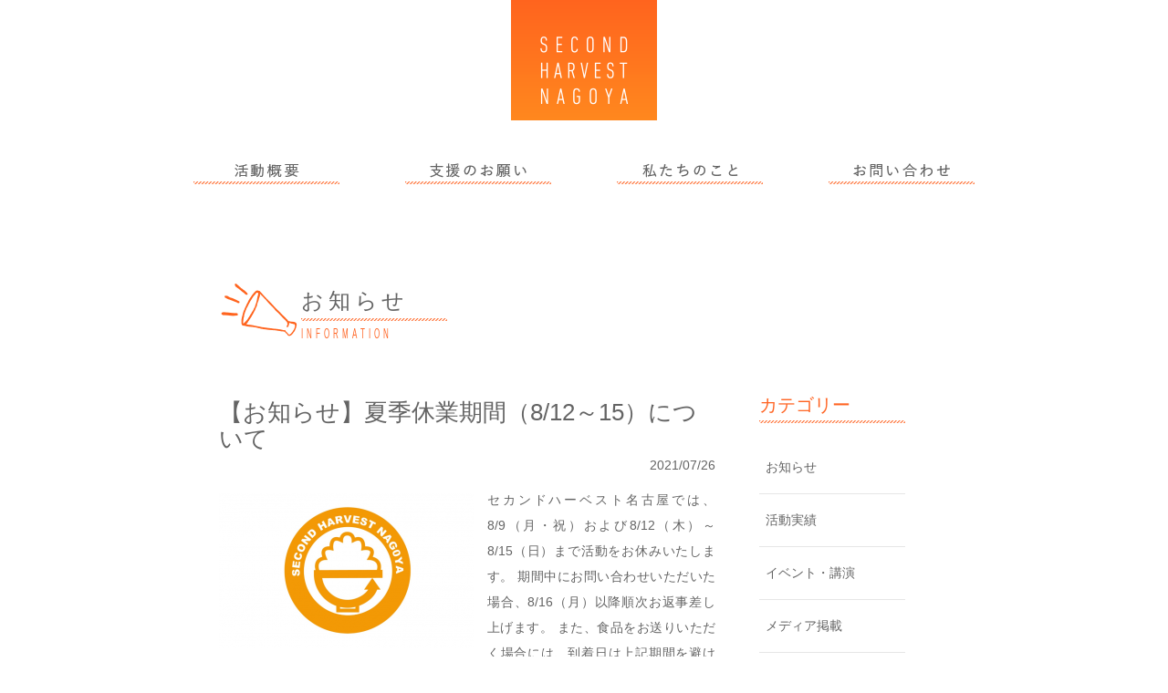

--- FILE ---
content_type: text/html; charset=UTF-8
request_url: https://www.2h-nagoya.org/information/page/13
body_size: 39849
content:
<!DOCTYPE html>
<html lang="ja">
  <head>
    <!-- Google tag (gtag.js) -->
    <script async src="https://www.googletagmanager.com/gtag/js?id=G-QRLW3K61JB"></script>
    <script>
      window.dataLayer = window.dataLayer || [];
      function gtag(){dataLayer.push(arguments);}
      gtag('js', new Date());

      gtag('config', 'G-QRLW3K61JB');
    </script>
    <meta charset="UTF-8">
    <meta http-equiv="X-UA-Compatible" content="IE-edge">
    <meta name="viewport" content="width=device-width, initial-scale=1.0">
    <title>お知らせ アーカイブ | 13ページ目 (30ページ中) | 認定NPO法人セカンドハーベスト名古屋認定NPO法人セカンドハーベスト名古屋</title>
    <link rel="stylesheet" href="//cdnjs.cloudflare.com/ajax/libs/normalize/5.0.0/normalize.min.css">
    <link rel="stylesheet" href="https://www.2h-nagoya.org/wp/wp-content/themes/2hnagoya/css/common.css">
                <link rel="stylesheet" href="https://www.2h-nagoya.org/wp/wp-content/themes/2hnagoya/css/information.css">
            <link rel="icon" href="https://www.2h-nagoya.org/wp/wp-content/themes/2hnagoya/images/favicon.ico">
    <link rel="apple-touch-icon" href="https://www.2h-nagoya.org/wp/wp-content/themes/2hnagoya/images/apple-touch-icon.png">
        <meta name='robots' content='index, follow, max-image-preview:large, max-snippet:-1, max-video-preview:-1' />
	<style>img:is([sizes="auto" i], [sizes^="auto," i]) { contain-intrinsic-size: 3000px 1500px }</style>
	
	<!-- This site is optimized with the Yoast SEO plugin v24.4 - https://yoast.com/wordpress/plugins/seo/ -->
	<link rel="canonical" href="https://www.2h-nagoya.org/information/page/13" />
	<link rel="prev" href="https://www.2h-nagoya.org/information/page/12" />
	<link rel="next" href="https://www.2h-nagoya.org/information/page/14" />
	<meta property="og:locale" content="ja_JP" />
	<meta property="og:type" content="article" />
	<meta property="og:title" content="お知らせ アーカイブ | 13ページ目 (30ページ中) | 認定NPO法人セカンドハーベスト名古屋" />
	<meta property="og:url" content="https://www.2h-nagoya.org/information" />
	<meta property="og:site_name" content="認定NPO法人セカンドハーベスト名古屋" />
	<meta property="og:image" content="https://www.2h-nagoya.org/wp/wp-content/uploads/2017/02/8cf909b75b346810bd92867ab90213c2.png" />
	<meta property="og:image:width" content="360" />
	<meta property="og:image:height" content="300" />
	<meta property="og:image:type" content="image/png" />
	<meta name="twitter:card" content="summary_large_image" />
	<script type="application/ld+json" class="yoast-schema-graph">{"@context":"https://schema.org","@graph":[{"@type":"CollectionPage","@id":"https://www.2h-nagoya.org/information","url":"https://www.2h-nagoya.org/information/page/13","name":"お知らせ アーカイブ | 13ページ目 (30ページ中) | 認定NPO法人セカンドハーベスト名古屋","isPartOf":{"@id":"https://www.2h-nagoya.org/#website"},"primaryImageOfPage":{"@id":"https://www.2h-nagoya.org/information/page/13#primaryimage"},"image":{"@id":"https://www.2h-nagoya.org/information/page/13#primaryimage"},"thumbnailUrl":"https://www.2h-nagoya.org/wp/wp-content/uploads/2017/08/795316b92fc766b0181f6fef074f03fa.png","breadcrumb":{"@id":"https://www.2h-nagoya.org/information/page/13#breadcrumb"},"inLanguage":"ja"},{"@type":"ImageObject","inLanguage":"ja","@id":"https://www.2h-nagoya.org/information/page/13#primaryimage","url":"https://www.2h-nagoya.org/wp/wp-content/uploads/2017/08/795316b92fc766b0181f6fef074f03fa.png","contentUrl":"https://www.2h-nagoya.org/wp/wp-content/uploads/2017/08/795316b92fc766b0181f6fef074f03fa.png","width":870,"height":687},{"@type":"BreadcrumbList","@id":"https://www.2h-nagoya.org/information/page/13#breadcrumb","itemListElement":[{"@type":"ListItem","position":1,"name":"ホーム","item":"https://www.2h-nagoya.org/"},{"@type":"ListItem","position":2,"name":"お知らせ"}]},{"@type":"WebSite","@id":"https://www.2h-nagoya.org/#website","url":"https://www.2h-nagoya.org/","name":"認定NPO法人セカンドハーベスト名古屋","description":"私たちは名古屋市を中心に東海地方で活動するフードバンク団体です。 「もったいない」と「奉仕」の精神をもって、フードバンク活動を通じ、 東海地方における「食のセーフティネット」構築を目指し活動しています。","potentialAction":[{"@type":"SearchAction","target":{"@type":"EntryPoint","urlTemplate":"https://www.2h-nagoya.org/?s={search_term_string}"},"query-input":{"@type":"PropertyValueSpecification","valueRequired":true,"valueName":"search_term_string"}}],"inLanguage":"ja"}]}</script>
	<!-- / Yoast SEO plugin. -->


<link rel="alternate" type="application/rss+xml" title="認定NPO法人セカンドハーベスト名古屋 &raquo; フィード" href="https://www.2h-nagoya.org/feed" />
<link rel='stylesheet' id='wp-block-library-css' href='https://www.2h-nagoya.org/wp/wp-includes/css/dist/block-library/style.min.css?ver=6.7.4' type='text/css' media='all' />
<style id='classic-theme-styles-inline-css' type='text/css'>
/*! This file is auto-generated */
.wp-block-button__link{color:#fff;background-color:#32373c;border-radius:9999px;box-shadow:none;text-decoration:none;padding:calc(.667em + 2px) calc(1.333em + 2px);font-size:1.125em}.wp-block-file__button{background:#32373c;color:#fff;text-decoration:none}
</style>
<style id='global-styles-inline-css' type='text/css'>
:root{--wp--preset--aspect-ratio--square: 1;--wp--preset--aspect-ratio--4-3: 4/3;--wp--preset--aspect-ratio--3-4: 3/4;--wp--preset--aspect-ratio--3-2: 3/2;--wp--preset--aspect-ratio--2-3: 2/3;--wp--preset--aspect-ratio--16-9: 16/9;--wp--preset--aspect-ratio--9-16: 9/16;--wp--preset--color--black: #000000;--wp--preset--color--cyan-bluish-gray: #abb8c3;--wp--preset--color--white: #ffffff;--wp--preset--color--pale-pink: #f78da7;--wp--preset--color--vivid-red: #cf2e2e;--wp--preset--color--luminous-vivid-orange: #ff6900;--wp--preset--color--luminous-vivid-amber: #fcb900;--wp--preset--color--light-green-cyan: #7bdcb5;--wp--preset--color--vivid-green-cyan: #00d084;--wp--preset--color--pale-cyan-blue: #8ed1fc;--wp--preset--color--vivid-cyan-blue: #0693e3;--wp--preset--color--vivid-purple: #9b51e0;--wp--preset--gradient--vivid-cyan-blue-to-vivid-purple: linear-gradient(135deg,rgba(6,147,227,1) 0%,rgb(155,81,224) 100%);--wp--preset--gradient--light-green-cyan-to-vivid-green-cyan: linear-gradient(135deg,rgb(122,220,180) 0%,rgb(0,208,130) 100%);--wp--preset--gradient--luminous-vivid-amber-to-luminous-vivid-orange: linear-gradient(135deg,rgba(252,185,0,1) 0%,rgba(255,105,0,1) 100%);--wp--preset--gradient--luminous-vivid-orange-to-vivid-red: linear-gradient(135deg,rgba(255,105,0,1) 0%,rgb(207,46,46) 100%);--wp--preset--gradient--very-light-gray-to-cyan-bluish-gray: linear-gradient(135deg,rgb(238,238,238) 0%,rgb(169,184,195) 100%);--wp--preset--gradient--cool-to-warm-spectrum: linear-gradient(135deg,rgb(74,234,220) 0%,rgb(151,120,209) 20%,rgb(207,42,186) 40%,rgb(238,44,130) 60%,rgb(251,105,98) 80%,rgb(254,248,76) 100%);--wp--preset--gradient--blush-light-purple: linear-gradient(135deg,rgb(255,206,236) 0%,rgb(152,150,240) 100%);--wp--preset--gradient--blush-bordeaux: linear-gradient(135deg,rgb(254,205,165) 0%,rgb(254,45,45) 50%,rgb(107,0,62) 100%);--wp--preset--gradient--luminous-dusk: linear-gradient(135deg,rgb(255,203,112) 0%,rgb(199,81,192) 50%,rgb(65,88,208) 100%);--wp--preset--gradient--pale-ocean: linear-gradient(135deg,rgb(255,245,203) 0%,rgb(182,227,212) 50%,rgb(51,167,181) 100%);--wp--preset--gradient--electric-grass: linear-gradient(135deg,rgb(202,248,128) 0%,rgb(113,206,126) 100%);--wp--preset--gradient--midnight: linear-gradient(135deg,rgb(2,3,129) 0%,rgb(40,116,252) 100%);--wp--preset--font-size--small: 13px;--wp--preset--font-size--medium: 20px;--wp--preset--font-size--large: 36px;--wp--preset--font-size--x-large: 42px;--wp--preset--spacing--20: 0.44rem;--wp--preset--spacing--30: 0.67rem;--wp--preset--spacing--40: 1rem;--wp--preset--spacing--50: 1.5rem;--wp--preset--spacing--60: 2.25rem;--wp--preset--spacing--70: 3.38rem;--wp--preset--spacing--80: 5.06rem;--wp--preset--shadow--natural: 6px 6px 9px rgba(0, 0, 0, 0.2);--wp--preset--shadow--deep: 12px 12px 50px rgba(0, 0, 0, 0.4);--wp--preset--shadow--sharp: 6px 6px 0px rgba(0, 0, 0, 0.2);--wp--preset--shadow--outlined: 6px 6px 0px -3px rgba(255, 255, 255, 1), 6px 6px rgba(0, 0, 0, 1);--wp--preset--shadow--crisp: 6px 6px 0px rgba(0, 0, 0, 1);}:where(.is-layout-flex){gap: 0.5em;}:where(.is-layout-grid){gap: 0.5em;}body .is-layout-flex{display: flex;}.is-layout-flex{flex-wrap: wrap;align-items: center;}.is-layout-flex > :is(*, div){margin: 0;}body .is-layout-grid{display: grid;}.is-layout-grid > :is(*, div){margin: 0;}:where(.wp-block-columns.is-layout-flex){gap: 2em;}:where(.wp-block-columns.is-layout-grid){gap: 2em;}:where(.wp-block-post-template.is-layout-flex){gap: 1.25em;}:where(.wp-block-post-template.is-layout-grid){gap: 1.25em;}.has-black-color{color: var(--wp--preset--color--black) !important;}.has-cyan-bluish-gray-color{color: var(--wp--preset--color--cyan-bluish-gray) !important;}.has-white-color{color: var(--wp--preset--color--white) !important;}.has-pale-pink-color{color: var(--wp--preset--color--pale-pink) !important;}.has-vivid-red-color{color: var(--wp--preset--color--vivid-red) !important;}.has-luminous-vivid-orange-color{color: var(--wp--preset--color--luminous-vivid-orange) !important;}.has-luminous-vivid-amber-color{color: var(--wp--preset--color--luminous-vivid-amber) !important;}.has-light-green-cyan-color{color: var(--wp--preset--color--light-green-cyan) !important;}.has-vivid-green-cyan-color{color: var(--wp--preset--color--vivid-green-cyan) !important;}.has-pale-cyan-blue-color{color: var(--wp--preset--color--pale-cyan-blue) !important;}.has-vivid-cyan-blue-color{color: var(--wp--preset--color--vivid-cyan-blue) !important;}.has-vivid-purple-color{color: var(--wp--preset--color--vivid-purple) !important;}.has-black-background-color{background-color: var(--wp--preset--color--black) !important;}.has-cyan-bluish-gray-background-color{background-color: var(--wp--preset--color--cyan-bluish-gray) !important;}.has-white-background-color{background-color: var(--wp--preset--color--white) !important;}.has-pale-pink-background-color{background-color: var(--wp--preset--color--pale-pink) !important;}.has-vivid-red-background-color{background-color: var(--wp--preset--color--vivid-red) !important;}.has-luminous-vivid-orange-background-color{background-color: var(--wp--preset--color--luminous-vivid-orange) !important;}.has-luminous-vivid-amber-background-color{background-color: var(--wp--preset--color--luminous-vivid-amber) !important;}.has-light-green-cyan-background-color{background-color: var(--wp--preset--color--light-green-cyan) !important;}.has-vivid-green-cyan-background-color{background-color: var(--wp--preset--color--vivid-green-cyan) !important;}.has-pale-cyan-blue-background-color{background-color: var(--wp--preset--color--pale-cyan-blue) !important;}.has-vivid-cyan-blue-background-color{background-color: var(--wp--preset--color--vivid-cyan-blue) !important;}.has-vivid-purple-background-color{background-color: var(--wp--preset--color--vivid-purple) !important;}.has-black-border-color{border-color: var(--wp--preset--color--black) !important;}.has-cyan-bluish-gray-border-color{border-color: var(--wp--preset--color--cyan-bluish-gray) !important;}.has-white-border-color{border-color: var(--wp--preset--color--white) !important;}.has-pale-pink-border-color{border-color: var(--wp--preset--color--pale-pink) !important;}.has-vivid-red-border-color{border-color: var(--wp--preset--color--vivid-red) !important;}.has-luminous-vivid-orange-border-color{border-color: var(--wp--preset--color--luminous-vivid-orange) !important;}.has-luminous-vivid-amber-border-color{border-color: var(--wp--preset--color--luminous-vivid-amber) !important;}.has-light-green-cyan-border-color{border-color: var(--wp--preset--color--light-green-cyan) !important;}.has-vivid-green-cyan-border-color{border-color: var(--wp--preset--color--vivid-green-cyan) !important;}.has-pale-cyan-blue-border-color{border-color: var(--wp--preset--color--pale-cyan-blue) !important;}.has-vivid-cyan-blue-border-color{border-color: var(--wp--preset--color--vivid-cyan-blue) !important;}.has-vivid-purple-border-color{border-color: var(--wp--preset--color--vivid-purple) !important;}.has-vivid-cyan-blue-to-vivid-purple-gradient-background{background: var(--wp--preset--gradient--vivid-cyan-blue-to-vivid-purple) !important;}.has-light-green-cyan-to-vivid-green-cyan-gradient-background{background: var(--wp--preset--gradient--light-green-cyan-to-vivid-green-cyan) !important;}.has-luminous-vivid-amber-to-luminous-vivid-orange-gradient-background{background: var(--wp--preset--gradient--luminous-vivid-amber-to-luminous-vivid-orange) !important;}.has-luminous-vivid-orange-to-vivid-red-gradient-background{background: var(--wp--preset--gradient--luminous-vivid-orange-to-vivid-red) !important;}.has-very-light-gray-to-cyan-bluish-gray-gradient-background{background: var(--wp--preset--gradient--very-light-gray-to-cyan-bluish-gray) !important;}.has-cool-to-warm-spectrum-gradient-background{background: var(--wp--preset--gradient--cool-to-warm-spectrum) !important;}.has-blush-light-purple-gradient-background{background: var(--wp--preset--gradient--blush-light-purple) !important;}.has-blush-bordeaux-gradient-background{background: var(--wp--preset--gradient--blush-bordeaux) !important;}.has-luminous-dusk-gradient-background{background: var(--wp--preset--gradient--luminous-dusk) !important;}.has-pale-ocean-gradient-background{background: var(--wp--preset--gradient--pale-ocean) !important;}.has-electric-grass-gradient-background{background: var(--wp--preset--gradient--electric-grass) !important;}.has-midnight-gradient-background{background: var(--wp--preset--gradient--midnight) !important;}.has-small-font-size{font-size: var(--wp--preset--font-size--small) !important;}.has-medium-font-size{font-size: var(--wp--preset--font-size--medium) !important;}.has-large-font-size{font-size: var(--wp--preset--font-size--large) !important;}.has-x-large-font-size{font-size: var(--wp--preset--font-size--x-large) !important;}
:where(.wp-block-post-template.is-layout-flex){gap: 1.25em;}:where(.wp-block-post-template.is-layout-grid){gap: 1.25em;}
:where(.wp-block-columns.is-layout-flex){gap: 2em;}:where(.wp-block-columns.is-layout-grid){gap: 2em;}
:root :where(.wp-block-pullquote){font-size: 1.5em;line-height: 1.6;}
</style>
<link rel="https://api.w.org/" href="https://www.2h-nagoya.org/wp-json/" /><link rel="alternate" title="JSON" type="application/json" href="https://www.2h-nagoya.org/wp-json/wp/v2/categories/1" />  </head>
  <body class="archive paged category category-information category-1 paged-13 category-paged-13">
            <div id="wrapper">
      <header>
        <h1><a href="https://www.2h-nagoya.org"><img src="https://www.2h-nagoya.org/wp/wp-content/themes/2hnagoya/images/logo.png" srcset="https://www.2h-nagoya.org/wp/wp-content/themes/2hnagoya/images/logo.png 1x, https://www.2h-nagoya.org/wp/wp-content/themes/2hnagoya/images/logo@2x.png 1.5x" alt="セカンドハーベスト名古屋"></a></h1>
        <nav id="globalnav">
          <input type="checkbox" id="toggle">
          <label for="toggle">Menu</label>
          <ul><li class="information menu-item menu-item-type-taxonomy menu-item-object-category current-menu-item menu-item-3793"><a href="https://www.2h-nagoya.org/information" aria-current="page">お知らせ</a></li>
<li class="activities menu-item menu-item-type-post_type menu-item-object-page menu-item-has-children menu-item-67"><a href="https://www.2h-nagoya.org/activities">活動概要</a>
<ul class="subnav">
	<li class="menu-item menu-item-type-post_type menu-item-object-page menu-item-68"><a href="https://www.2h-nagoya.org/activities/social">パートナー団体支援</a></li>
	<li class="menu-item menu-item-type-post_type menu-item-object-page menu-item-69"><a href="https://www.2h-nagoya.org/activities/personal">行政と連携した個人支援</a></li>
	<li class="menu-item menu-item-type-post_type menu-item-object-page menu-item-5357"><a href="https://www.2h-nagoya.org/activities/aftercare">ケアリーバー支援</a></li>
</ul>
</li>
<li class="support menu-item menu-item-type-post_type menu-item-object-page menu-item-has-children menu-item-63"><a href="https://www.2h-nagoya.org/support">支援のお願い</a>
<ul class="subnav">
	<li class="menu-item menu-item-type-post_type menu-item-object-page menu-item-66"><a href="https://www.2h-nagoya.org/support/spread">知る・拡げる・参加する</a></li>
	<li class="menu-item menu-item-type-post_type menu-item-object-page menu-item-64"><a href="https://www.2h-nagoya.org/support/donate">お金・食品を寄付する</a></li>
	<li class="menu-item menu-item-type-post_type menu-item-object-page menu-item-65"><a href="https://www.2h-nagoya.org/support/company">企業として協力する</a></li>
</ul>
</li>
<li class="about menu-item menu-item-type-post_type menu-item-object-page menu-item-has-children menu-item-70"><a href="https://www.2h-nagoya.org/about">私たちのこと</a>
<ul class="subnav">
	<li class="menu-item menu-item-type-post_type menu-item-object-page menu-item-74"><a href="https://www.2h-nagoya.org/about/outline">団体概要</a></li>
	<li class="menu-item menu-item-type-post_type menu-item-object-page menu-item-72"><a href="https://www.2h-nagoya.org/about/staff">スタッフ</a></li>
	<li class="menu-item menu-item-type-post_type menu-item-object-page menu-item-73"><a href="https://www.2h-nagoya.org/about/report">レポート</a></li>
	<li class="menu-item menu-item-type-post_type menu-item-object-page menu-item-71"><a href="https://www.2h-nagoya.org/about/access">アクセス</a></li>
</ul>
</li>
<li class="inquiry menu-item menu-item-type-post_type menu-item-object-page menu-item-62"><a href="https://www.2h-nagoya.org/inquiry">お問い合わせ</a></li>
</ul>        </nav>
      </header>
      <div id="visual">
                                      </div>  <div class="container">
    <main role="main">
      <h2><a href="https://www.2h-nagoya.org/information">お知らせ</a></h2>
      <article id="post-4868" class="post-4868 post type-post status-publish format-standard has-post-thumbnail hentry category-action">
        <section>
          <h3><a href="https://www.2h-nagoya.org/information/action/4868">【お知らせ】夏季休業期間（8/12～15）について</a></h3>
          <time datetime="2021-07-26">2021/07/26</time>
          <div class="photo">
              <a href="https://www.2h-nagoya.org/information/action/4868"><img width="280" height="170" src="https://www.2h-nagoya.org/wp/wp-content/uploads/2017/08/795316b92fc766b0181f6fef074f03fa-280x170.png" class="attachment-thumbnail size-thumbnail wp-post-image" alt="" decoding="async" /></a>
            </div>
          <div class="desc">
            <p>セカンドハーベスト名古屋では、8/9（月・祝）および8/12（木）～8/15（日）まで活動をお休みいたします。 期間中にお問い合わせいただいた場合、8/16（月）以降順次お返事差し上げます。 また、食品をお送りいただく場合には、到着日は上記期間を避けていただきますようよろしくお願いいたします。</p>
          </div>
          <a href="https://www.2h-nagoya.org/information/action/4868" class="more">More</a>
        </section>
        <p class="category"><a href="https://www.2h-nagoya.org/information/action" rel="category tag">活動実績</a></p>
      </article>
            <article id="post-4861" class="post-4861 post type-post status-publish format-standard has-post-thumbnail hentry category-support">
        <section>
          <h3><a href="https://www.2h-nagoya.org/information/support/4861">愛知ダイハツ様およびクエタトレーディング様よりお米400ｋｇのご寄付をいただきました。</a></h3>
          <time datetime="2021-07-06">2021/07/06</time>
          <div class="photo">
              <a href="https://www.2h-nagoya.org/information/support/4861"><img width="280" height="170" src="https://www.2h-nagoya.org/wp/wp-content/uploads/2021/07/unnamed-1-280x170.jpg" class="attachment-thumbnail size-thumbnail wp-post-image" alt="" decoding="async" /></a>
            </div>
          <div class="desc">
            <p>この度、愛知ダイハツ株式会社 様および株式会社クエタ トレーディング 様より、お米400㎏をご寄贈いただきました。</p>
          </div>
          <a href="https://www.2h-nagoya.org/information/support/4861" class="more">More</a>
        </section>
        <p class="category"><a href="https://www.2h-nagoya.org/information/support" rel="category tag">支援実績</a></p>
      </article>
            <article id="post-4788" class="post-4788 post type-post status-publish format-standard has-post-thumbnail hentry category-action">
        <section>
          <h3><a href="https://www.2h-nagoya.org/information/action/4788">会報誌「SECOND HARVEST NAGOYA PRESS No.16」を発行しました。</a></h3>
          <time datetime="2021-07-01">2021/07/01</time>
          <div class="photo">
              <a href="https://www.2h-nagoya.org/information/action/4788"><img width="280" height="170" src="https://www.2h-nagoya.org/wp/wp-content/uploads/2021/07/66c19942ab4ba346fdb64ccc04cde373-280x170.png" class="attachment-thumbnail size-thumbnail wp-post-image" alt="" decoding="async" /></a>
            </div>
          <div class="desc">
            <p>セカンドハーベスト名古屋の活動を紹介する会報誌「SECOND HARVEST NAGOYA PRESS No.16」を発行しました。</p>
          </div>
          <a href="https://www.2h-nagoya.org/information/action/4788" class="more">More</a>
        </section>
        <p class="category"><a href="https://www.2h-nagoya.org/information/action" rel="category tag">活動実績</a></p>
      </article>
            <article id="post-4810" class="post-4810 post type-post status-publish format-standard has-post-thumbnail hentry category-support">
        <section>
          <h3><a href="https://www.2h-nagoya.org/information/support/4810">名古屋栄ロータリークラブ様よりご寄付いただきました。</a></h3>
          <time datetime="2021-06-18">2021/06/18</time>
          <div class="photo">
              <a href="https://www.2h-nagoya.org/information/support/4810"><img width="280" height="170" src="https://www.2h-nagoya.org/wp/wp-content/uploads/2021/07/unnamed-280x170.jpg" class="attachment-thumbnail size-thumbnail wp-post-image" alt="" decoding="async" loading="lazy" /></a>
            </div>
          <div class="desc">
            <p>この度、セカンドハーベスト名古屋は、名古屋栄ロータリークラブ様よりご支援いただきました。</p>
          </div>
          <a href="https://www.2h-nagoya.org/information/support/4810" class="more">More</a>
        </section>
        <p class="category"><a href="https://www.2h-nagoya.org/information/support" rel="category tag">支援実績</a></p>
      </article>
            <article id="post-4743" class="post-4743 post type-post status-publish format-standard has-post-thumbnail hentry category-information">
        <section>
          <h3><a href="https://www.2h-nagoya.org/information/4743">こくみん共済 coop様ならびに愛知県労働者福祉協議会様よりご支援いただきました。</a></h3>
          <time datetime="2021-06-16">2021/06/16</time>
          <div class="photo">
              <a href="https://www.2h-nagoya.org/information/4743"><img width="280" height="170" src="https://www.2h-nagoya.org/wp/wp-content/uploads/2021/06/2b652da2a1b8ccfa1417335fa457d4da-280x170.png" class="attachment-thumbnail size-thumbnail wp-post-image" alt="" decoding="async" loading="lazy" /></a>
            </div>
          <div class="desc">
            <p>この度、セカンドハーベスト名古屋は、こくみん共済 coop様より216,000円のご寄附、愛知県労働者福祉協議会様より「なみえ焼きそば　1080食」、愛知県労働者福祉協議会 （名古屋ブロック）様より「お菓子詰め合わせ　700セット」をご寄付いただきました。</p>
          </div>
          <a href="https://www.2h-nagoya.org/information/4743" class="more">More</a>
        </section>
        <p class="category"><a href="https://www.2h-nagoya.org/information" rel="category tag">お知らせ</a></p>
      </article>
            <article id="post-4688" class="post-4688 post type-post status-publish format-standard has-post-thumbnail hentry category-information">
        <section>
          <h3><a href="https://www.2h-nagoya.org/information/4688">フードドライブを開催しませんか？</a></h3>
          <time datetime="2021-06-14">2021/06/14</time>
          <div class="photo">
              <a href="https://www.2h-nagoya.org/information/4688"><img width="280" height="170" src="https://www.2h-nagoya.org/wp/wp-content/uploads/2017/11/e102465d1a14983cd4eda09d73ad9302-280x170.jpg" class="attachment-thumbnail size-thumbnail wp-post-image" alt="" decoding="async" loading="lazy" /></a>
            </div>
          <div class="desc">
            <p>「フードドライブ」とは、ご家庭に余った食品を、職場や学校、地域の イベントなどに持ち寄り、地域の福祉団体やフードバンクへ寄付する活動です。</p>
          </div>
          <a href="https://www.2h-nagoya.org/information/4688" class="more">More</a>
        </section>
        <p class="category"><a href="https://www.2h-nagoya.org/information" rel="category tag">お知らせ</a></p>
      </article>
            <article id="post-4683" class="post-4683 post type-post status-publish format-standard has-post-thumbnail hentry category-support">
        <section>
          <h3><a href="https://www.2h-nagoya.org/information/support/4683">赤い羽根共同募金（中央共同募金会）より助成いただきました。</a></h3>
          <time datetime="2021-06-03">2021/06/03</time>
          <div class="photo">
              <a href="https://www.2h-nagoya.org/information/support/4683"><img width="280" height="170" src="https://www.2h-nagoya.org/wp/wp-content/uploads/2020/08/akaihanerogo-280x170.png" class="attachment-thumbnail size-thumbnail wp-post-image" alt="" decoding="async" loading="lazy" /></a>
            </div>
          <div class="desc">
            <p>この度、セカンドハーベスト名古屋（以下、２HN）は中央共同募金会フードバンク活動等応援助成第2回にて、東海3県におけるフードバンクネットワーク構築に向けての活動に助成を頂きました。</p>
          </div>
          <a href="https://www.2h-nagoya.org/information/support/4683" class="more">More</a>
        </section>
        <p class="category"><a href="https://www.2h-nagoya.org/information/support" rel="category tag">支援実績</a></p>
      </article>
            <article id="post-5829" class="post-5829 post type-post status-publish format-standard has-post-thumbnail hentry category-action">
        <section>
          <h3><a href="https://www.2h-nagoya.org/information/action/5829">寄贈管理システムの強化を行いました！</a></h3>
          <time datetime="2021-05-15">2021/05/15</time>
          <div class="photo">
              <a href="https://www.2h-nagoya.org/information/action/5829"><img width="280" height="170" src="https://www.2h-nagoya.org/wp/wp-content/uploads/2017/08/795316b92fc766b0181f6fef074f03fa-280x170.png" class="attachment-thumbnail size-thumbnail wp-post-image" alt="" decoding="async" loading="lazy" /></a>
            </div>
          <div class="desc">
            <p>セカンドハーベスト名古屋では、ご寄贈いただく食品について、QRコードを用いた管理システムを導入しています。いつ、どこから寄贈され、どこに、どのくらいの量が提供されたのかが分かるよう「食のトレーサビリティ」の確保につとめています。 &nbsp; 先日、LAN配線を刷新し、バックアップ体制を強化する工事を行いました。（こちらは、愛知県社会福祉協議会に設置の福祉基金による助成金を、経費の一部として利用しています。）おかげさ …</p>
          </div>
          <a href="https://www.2h-nagoya.org/information/action/5829" class="more">More</a>
        </section>
        <p class="category"><a href="https://www.2h-nagoya.org/information/action" rel="category tag">活動実績</a></p>
      </article>
            <article id="post-4607" class="post-4607 post type-post status-publish format-standard has-post-thumbnail hentry category-information">
        <section>
          <h3><a href="https://www.2h-nagoya.org/information/4607">【お知らせ】愛知県のエシカル消費ポータルサイトに掲載されました。</a></h3>
          <time datetime="2021-05-14">2021/05/14</time>
          <div class="photo">
              <a href="https://www.2h-nagoya.org/information/4607"><img width="280" height="170" src="https://www.2h-nagoya.org/wp/wp-content/uploads/2021/05/8fac0288e654b9c63fb74ffa6ce00b0f-280x170.png" class="attachment-thumbnail size-thumbnail wp-post-image" alt="" decoding="async" loading="lazy" /></a>
            </div>
          <div class="desc">
            <p>愛知県のエシカル消費ポータルサイト「エシカル×あいち」にフードバンク活動を行う団体としてご紹介いただきました。</p>
          </div>
          <a href="https://www.2h-nagoya.org/information/4607" class="more">More</a>
        </section>
        <p class="category"><a href="https://www.2h-nagoya.org/information" rel="category tag">お知らせ</a></p>
      </article>
            <article id="post-4543" class="post-4543 post type-post status-publish format-standard has-post-thumbnail hentry category-information">
        <section>
          <h3><a href="https://www.2h-nagoya.org/information/4543">【お知らせ】ゴールデンウィーク期間中の活動について</a></h3>
          <time datetime="2021-04-27">2021/04/27</time>
          <div class="photo">
              <a href="https://www.2h-nagoya.org/information/4543"><img width="280" height="170" src="https://www.2h-nagoya.org/wp/wp-content/uploads/2017/08/795316b92fc766b0181f6fef074f03fa-280x170.png" class="attachment-thumbnail size-thumbnail wp-post-image" alt="" decoding="async" loading="lazy" /></a>
            </div>
          <div class="desc">
            <p>セカンドハーベスト名古屋では、ゴールデンウィーク期間中4/29（木）および5/1（土）～5/5（水）まで活動をお休みいたします。</p>
          </div>
          <a href="https://www.2h-nagoya.org/information/4543" class="more">More</a>
        </section>
        <p class="category"><a href="https://www.2h-nagoya.org/information" rel="category tag">お知らせ</a></p>
      </article>
            <div class='wp-pagenavi' role='navigation'>
<a class="previouspostslink" rel="prev" aria-label="前のページ" href="https://www.2h-nagoya.org/information/page/12">Prev</a><span class='extend'>...</span><a class="page smaller" title="ページ 11" href="https://www.2h-nagoya.org/information/page/11">11</a><a class="page smaller" title="ページ 12" href="https://www.2h-nagoya.org/information/page/12">12</a><span aria-current='page' class='current'>13</span><a class="page larger" title="ページ 14" href="https://www.2h-nagoya.org/information/page/14">14</a><a class="page larger" title="ページ 15" href="https://www.2h-nagoya.org/information/page/15">15</a><span class='extend'>...</span><a class="larger page" title="ページ 20" href="https://www.2h-nagoya.org/information/page/20">20</a><a class="larger page" title="ページ 30" href="https://www.2h-nagoya.org/information/page/30">30</a><span class='extend'>...</span><a class="nextpostslink" rel="next" aria-label="次のページ" href="https://www.2h-nagoya.org/information/page/14">Next</a>
</div>    </main>
    <aside>
<section class="category">
  <h3>カテゴリー</h3>
  <ul>
  	<li class="cat-item cat-item-1 current-cat"><a aria-current="page" href="https://www.2h-nagoya.org/information">お知らせ</a>
</li>
	<li class="cat-item cat-item-2"><a href="https://www.2h-nagoya.org/information/action">活動実績</a>
</li>
	<li class="cat-item cat-item-3"><a href="https://www.2h-nagoya.org/information/lecture">イベント・講演</a>
</li>
	<li class="cat-item cat-item-4"><a href="https://www.2h-nagoya.org/information/publicity">メディア掲載</a>
</li>
	<li class="cat-item cat-item-5"><a href="https://www.2h-nagoya.org/information/holiday">休日活動</a>
</li>
	<li class="cat-item cat-item-6"><a href="https://www.2h-nagoya.org/information/volunteer">ボランティア情報</a>
</li>
	<li class="cat-item cat-item-9"><a href="https://www.2h-nagoya.org/information/support">支援実績</a>
</li>
	<li class="cat-item cat-item-10"><a href="https://www.2h-nagoya.org/information/action/noto">能登半島震災支援</a>
</li>
  </ul>
</section>
<section class="archive">
  <h3>アーカイブ</h3>
  <ul>
  	<li><a href='https://www.2h-nagoya.org/date/2026/01'>2026年1月</a></li>
	<li><a href='https://www.2h-nagoya.org/date/2025/12'>2025年12月</a></li>
	<li><a href='https://www.2h-nagoya.org/date/2025/11'>2025年11月</a></li>
	<li><a href='https://www.2h-nagoya.org/date/2025/10'>2025年10月</a></li>
	<li><a href='https://www.2h-nagoya.org/date/2025/09'>2025年9月</a></li>
	<li><a href='https://www.2h-nagoya.org/date/2025/08'>2025年8月</a></li>
	<li><a href='https://www.2h-nagoya.org/date/2025/07'>2025年7月</a></li>
	<li><a href='https://www.2h-nagoya.org/date/2025/06'>2025年6月</a></li>
	<li><a href='https://www.2h-nagoya.org/date/2025/05'>2025年5月</a></li>
	<li><a href='https://www.2h-nagoya.org/date/2025/04'>2025年4月</a></li>
	<li><a href='https://www.2h-nagoya.org/date/2025/03'>2025年3月</a></li>
	<li><a href='https://www.2h-nagoya.org/date/2025/02'>2025年2月</a></li>
  </ul>
</section>
    </aside>
  </div>
<footer>
  <div id="sitesig">
    <div class="image">
      <img src="https://www.2h-nagoya.org/wp/wp-content/themes/2hnagoya/images/logo.svg" alt="">
    </div>
    <dl>
      <dt>認定NPO法人セカンドハーベスト名古屋</dt>
      <dd class="addr">〒462-0831 名古屋市北区城東町七丁目148番地</dd>
      <dd class="tel">TEL: 052-913-6280 / FAX: 052-913-6281</dd>
      <dd class="notes">※ 食品・ご寄付の受付は平日9～17時となっております。</dd>
      <dd class="mail"><a href="https://www.2h-nagoya.org/inquiry">メールでのお問い合わせ</a></dd>
      <dd class="sns">
        <ul>
          <li class="fb">
            <a href="//ja-jp.facebook.com/2hnagoya" target="_blank" rel="external noopener" title="Facebook">
              <svg viewBox="0 0 320 512" xmlns="http://www.w3.org/2000/svg">
                <path fill="currentColor" d="m279.14 288 14.22-92.66h-88.91v-60.13c0-25.35 12.42-50.06 52.24-50.06h40.42v-78.89s-36.68-6.26-71.75-6.26c-73.22 0-121.08 44.38-121.08 124.72v70.62h-81.39v92.66h81.39v224h100.17v-224z" />
              </svg>
            </a>
          </li>
          <li class="tw">
            <a href="//twitter.com/NPO32682117" target="_blank" rel="external noopener" title="Twitter">
              <svg viewBox="0 0 512 512" xmlns="http://www.w3.org/2000/svg">
                <path fill="currentColor" d="m459.37 151.716c.325 4.548.325 9.097.325 13.645 0 138.72-105.583 298.558-298.558 298.558-59.452 0-114.68-17.219-161.137-47.106 8.447.974 16.568 1.299 25.34 1.299 49.055 0 94.213-16.568 130.274-44.832-46.132-.975-84.792-31.188-98.112-72.772 6.498.974 12.995 1.624 19.818 1.624 9.421 0 18.843-1.3 27.614-3.573-48.081-9.747-84.143-51.98-84.143-102.985v-1.299c13.969 7.797 30.214 12.67 47.431 13.319-28.264-18.843-46.781-51.005-46.781-87.391 0-19.492 5.197-37.36 14.294-52.954 51.655 63.675 129.3 105.258 216.365 109.807-1.624-7.797-2.599-15.918-2.599-24.04 0-57.828 46.782-104.934 104.934-104.934 30.213 0 57.502 12.67 76.67 33.137 23.715-4.548 46.456-13.32 66.599-25.34-7.798 24.366-24.366 44.833-46.132 57.827 21.117-2.273 41.584-8.122 60.426-16.243-14.292 20.791-32.161 39.308-52.628 54.253z" />
              </svg>
            </a>
          </li>
          <li class="inst">
            <a href="//www.instagram.com/second.harvest.nagoya/" target="_blank" rel="external noopener" title="Instagram">
              <svg viewBox="0 0 448 512" xmlns="http://www.w3.org/2000/svg">
                <path fill="currentColor" d="m224.1 141c-63.6 0-114.9 51.3-114.9 114.9s51.3 114.9 114.9 114.9 114.9-51.3 114.9-114.9-51.3-114.9-114.9-114.9zm0 189.6c-41.1 0-74.7-33.5-74.7-74.7s33.5-74.7 74.7-74.7 74.7 33.5 74.7 74.7-33.6 74.7-74.7 74.7zm146.4-194.3c0 14.9-12 26.8-26.8 26.8-14.9 0-26.8-12-26.8-26.8s12-26.8 26.8-26.8 26.8 12 26.8 26.8zm76.1 27.2c-1.7-35.9-9.9-67.7-36.2-93.9-26.2-26.2-58-34.4-93.9-36.2-37-2.1-147.9-2.1-184.9 0-35.8 1.7-67.6 9.9-93.9 36.1s-34.4 58-36.2 93.9c-2.1 37-2.1 147.9 0 184.9 1.7 35.9 9.9 67.7 36.2 93.9s58 34.4 93.9 36.2c37 2.1 147.9 2.1 184.9 0 35.9-1.7 67.7-9.9 93.9-36.2 26.2-26.2 34.4-58 36.2-93.9 2.1-37 2.1-147.8 0-184.8zm-47.8 224.5c-7.8 19.6-22.9 34.7-42.6 42.6-29.5 11.7-99.5 9-132.1 9s-102.7 2.6-132.1-9c-19.6-7.8-34.7-22.9-42.6-42.6-11.7-29.5-9-99.5-9-132.1s-2.6-102.7 9-132.1c7.8-19.6 22.9-34.7 42.6-42.6 29.5-11.7 99.5-9 132.1-9s102.7-2.6 132.1 9c19.6 7.8 34.7 22.9 42.6 42.6 11.7 29.5 9 99.5 9 132.1s2.7 102.7-9 132.1z" />
              </svg>
            </a>
          </li>
        </ul>
      </dd>
    </dl>
  </div>
  <nav id="remotenav">
    <ul id="menu-remote-navigation" class="menu"><li class="information menu-item menu-item-type-taxonomy menu-item-object-category current-menu-item menu-item-78"><a href="https://www.2h-nagoya.org/information" aria-current="page">お知らせ</a></li>
<li class="faq menu-item menu-item-type-post_type menu-item-object-page menu-item-75"><a href="https://www.2h-nagoya.org/faq">FAQ</a></li>
<li class="inquiry menu-item menu-item-type-post_type menu-item-object-page menu-item-76"><a href="https://www.2h-nagoya.org/inquiry">お問い合わせ</a></li>
<li class="policy menu-item menu-item-type-post_type menu-item-object-page menu-item-privacy-policy menu-item-77"><a rel="privacy-policy" href="https://www.2h-nagoya.org/policy">サイトポリシー</a></li>
</ul>    <div id="ajfc">
      <a class="image" href="//foodbanking.or.jp/" target="_blank" rel="external noopener">
        <img src="https://www.2h-nagoya.org/wp/wp-content/themes/2hnagoya/images/logo_ajf.png" srcset="https://www.2h-nagoya.org/wp/wp-content/themes/2hnagoya/images/logo_ajf.png 320w, https://www.2h-nagoya.org/wp/wp-content/themes/2hnagoya/images/logo_ajf@2x.png 640w, https://www.2h-nagoya.org/wp/wp-content/themes/2hnagoya/images/logo_ajf@3x.png 960w" sizes="320px" width="320" height="126" decoding="async" alt="">
      </a>
    </div>
  </nav>
  <small>&copy;2008-2026 SECOND HARVEST NAGOYA</small>
</footer>
</div>
<!-- /#wrapper -->
<script type="text/javascript" src="//ajax.googleapis.com/ajax/libs/jquery/3.1.1/jquery.min.js?ver=6.7.4" id="jquery-js"></script>
<script type="text/javascript" src="https://www.2h-nagoya.org/wp/wp-content/themes/2hnagoya/js/common.js?ver=6.7.4" id="2hn-common-js"></script>
</body>

</html>

--- FILE ---
content_type: text/css
request_url: https://www.2h-nagoya.org/wp/wp-content/themes/2hnagoya/css/common.css
body_size: 20929
content:
@charset 'UTF-8';

@font-face {
  font-family: "Yu Gothic";
  src: local("Yu Gothic Medium");
  font-weight: 100;
}
@font-face {
  font-family: "Yu Gothic";
  src: local("Yu Gothic Medium");
  font-weight: 200;
}
@font-face {
  font-family: "Yu Gothic";
  src: local("Yu Gothic Medium");
  font-weight: 300;
}
@font-face {
  font-family: "Yu Gothic";
  src: local("Yu Gothic Medium");
  font-weight: 400;
}
@font-face {
  font-family: "Yu Gothic";
  src: local("Yu Gothic Bold");
  font-weight: bold;
}

html {
  min-width: 320px;
  font-size: 62.5%;
}
body {
  font-family: Verdana, "Yu Gothic", YuGothic, Meiryo, sans-serif;
  font-size: 1.4rem;
  color: #646464;
  background: #fff;
}
/* gte ie10
@media all and (-ms-high-contrast: none) {
  body {
    font-family: Verdana, Meiryo, sans-serif;
  }
}
*/
#wrapper {
  max-width: 960px;
  margin: 0 auto;
  overflow: hidden;
}
a {
  text-decoration: none;
  color: #646464;
  transition: 0.3s;
}
a:hover {
  color: #ff6423;
}
a[href$=".pdf"]:after {
  content: "PDF";
  color: #d81d00;
  border: 1px solid #d81d00;
  line-height: 1;
  padding: 0.05rem 0.4rem;
  margin-left: 0.2rem;
  display: inline-block;
  vertical-align: baseline;
  font-size: 1.2rem;
}
img,
video {
  max-width: 100%;
  height: auto;
}
p {
  text-align: justify;
  text-justify: inter-ideograph;
}
.clearfix:after {
  content: "";
  display: block;
  clear: both;
}
header {
  width: 100%;
  background: linear-gradient(to bottom, rgba(255, 255, 255, 0.95) 81.5%, rgba(255, 255, 255, 0) 100%);
  padding-bottom: 10px;
  -webkit-font-smoothing: subpixel-antialiased;
  position: fixed;
  top: 0;
  left: 0;
  z-index: 9999;
}
header > h1 {
  padding: 0;
  margin: 0 auto;
  max-width: 960px;
  text-align: center;
  font-size: 0;
}

header h1 a {
  position: relative;
  display: inline-block;
  vertical-align: top;
  width: 80px;
  height: 55px;
  overflow: hidden;
  opacity: 1;
  transition: 0.3s;
}
header h1 a:hover {
  opacity: 0.8;
}
header h1 a img {
  position: absolute;
  left: 50%;
  bottom: 0;
  margin-left: -44px;
  width: 88px;
  height: 66px;
  max-width: auto;
  max-width: initial;
  font-size: 1.4rem;
  vertical-align: top;
  image-rendering: -moz-crisp-edges;
  image-rendering: -o-crisp-edges;
  image-rendering: -webkit-optimize-contrast;
  image-rendering: crisp-edges;
  -ms-interpolation-mode: nearest-neighbor;
}
header + * {
  margin-top: 94px;
}

header > nav#globalnav {
  margin: 0 auto;
  max-width: 960px;

  position: relative;
  overflow: hidden;
}
#globalnav input {
  display: none;
}
#globalnav label {
  position: fixed;
  top: 10px;
  right: 10px;
  padding-top: 3rem;
  margin: auto;
  width: 4.4rem;
  height: 4.4rem;
  box-sizing: border-box;
  border: 1px solid #bebebe;
  border-radius: 4px;
  color: rgba(160, 160, 160, 1);
  background: #fff;
  font-size: 1.1rem;
  line-height: 1;
  text-align: center;
  cursor: pointer;
  transition: color 0.3s;
}
#globalnav input:checked + label {
  color: transparent;
  border-color: transparent;
}
#globalnav label::before {
  content: "\02261";
  position: absolute;
  top: 0;
  bottom: 0;
  left: 0;
  right: 0;
  margin: auto;
  display: block;
  color: rgba(160, 160, 160, 1);
  font-size: 3.6rem;
  line-height: 1;
}
#globalnav input:checked + label::before {
  content: "\D7";
  z-index: 20;
  color: rgba(255, 255, 255, 1);
}
#globalnav input:checked + label::after {
  content: "";
  position: fixed;
  top: 0;
  bottom: 0;
  left: 0;
  right: 0;
  z-index: 10;
  margin: auto;
  background: rgba(0, 0, 0, 0.6);
}

#globalnav > ul {
  padding: 0;
  margin: 0;
  overflow: hidden;
  list-style: none;
  transition: 0.3s;
}
#globalnav input + label + ul {
  position: fixed;
  top: 65px;
  left: 100%;
  z-index: 20;
  width: 75vw;
  height: 100%;
  background: rgba(255, 255, 255, 1);
  border-radius: 4px 0 0 0;
}
#globalnav input:checked + label + ul {
  left: 25%;
  box-shadow: 0 0 4px rgba(0, 0, 0, 1);
}
#globalnav > ul > li {
  padding: 0;
  margin: 0;
  letter-spacing: 0.1em;
  overflow: hidden;
  transition: 0.3s;
  background-repeat: no-repeat;
  background-position: 1.6em 13px;
  text-align: left;
  line-height: 44px;
  box-shadow: 0 1px 1px rgba(221, 221, 221, 0.8);
}
@-webkit-keyframes showballoon {
  from {
    opacity: 0;
  }
  to {
    opacity: 1;
  }
}
@keyframes showballoon {
  from {
    opacity: 0;
  }
  to {
    opacity: 1;
  }
}
#globalnav > ul > li::before {
  display: none;
}
#globalnav > ul.hover > li.current::before,
#globalnav > ul.hover > li.current::after,
#globalnav > ul.hover > li.current-menu-item::before,
#globalnav > ul.hover > li.current-menu-item::after,
#globalnav > ul.hover > li.current-menu-parent::before,
#globalnav > ul.hover > li.current-menu-parent::after {
  display: none;
}
#globalnav > ul > li.inquiry:hover::before,
#globalnav > ul > li.inquiry:hover::after,
#globalnav > ul > li.inquiry.hover::before,
#globalnav > ul > li.inquiry.hover::after,
#globalnav > ul > li.inquiry.current::before,
#globalnav > ul > li.inquiry.current::after,
#globalnav > ul > li.inquiry.current-menu-item::before,
#globalnav > ul > li.inquiry.current-menu-item::after,
#globalnav > ul > li.inquiry.current-menu-parent::before,
#globalnav > ul > li.inquiry.current-menu-parent::after {
  display: none !important;
}
#globalnav ul li.activities {
  background-image: url(../images/nav_activities.png);
}
#globalnav ul li.support {
  background-image: url(../images/nav_support.png);
}
#globalnav ul li.about {
  background-image: url(../images/nav_about.png);
}
#globalnav ul li.inquiry {
  background-image: url(../images/nav_inquiry.png);
}
#globalnav ul li.activities:hover,
#globalnav ul li.activities.current,
#globalnav ul li.activities.current-menu-item,
#globalnav ul li.activities.current-menu-parent {
  background-image: url(../images/nav_activities_h.png);
}
#globalnav ul li.support:hover,
#globalnav ul li.support.current,
#globalnav ul li.support.current-menu-item,
#globalnav ul li.support.current-menu-parent {
  background-image: url(../images/nav_support_h.png);
}
#globalnav ul li.about:hover,
#globalnav ul li.about.current,
#globalnav ul li.about.current-menu-item,
#globalnav ul li.about.current-menu-parent {
  background-image: url(../images/nav_about_h.png);
}
#globalnav ul li.inquiry:hover,
#globalnav ul li.inquiry.current,
#globalnav ul li.inquiry.current-menu-item,
#globalnav ul li.inquiry.current-menu-parent {
  background-image: url(../images/nav_inquiry_h.png);
}
#globalnav > ul > li > a {
  display: block;
  text-indent: 100%;
  overflow: hidden;
  white-space: nowrap;
  position: relative;
}
#globalnav > ul > li:hover > a,
#globalnav > ul > li.current > a,
#globalnav > ul > li.current-menu-item > a,
#globalnav > ul > li.current-menu-parent > a {
  color: #ff6423;
}
#globalnav > ul > li > a::before {
  content: "";
  position: absolute;
  left: 0;
  top: 0;
  bottom: 0;
  margin: auto;
  width: 0.6em;
  height: 1.6em;
  background: #ff6423;
  border-radius: 0 2px 2px 0;
  box-shadow: 1px 1px 0 rgba(0, 0, 0, 0.1);
}
#globalnav > ul > li.information > a {
  text-indent: 2.2rem;
  font-size: 1.7rem;
}
#globalnav > ul > li.information > a::before {
  font-size: 1.4rem;
}

#globalnav ul li ul.subnav {
  padding: 0;
  margin: 0;
  line-height: 30px;
  display: block;
  list-style: none;
  transition: 0.5s;
  white-space: nowrap;
}
#globalnav ul.hover li.current ul.subnav,
#globalnav ul.hover li.current-menu-item ul.subnav,
#globalnav ul.hover li.current-menu-parent ul.subnav {
  position: static;
  opacity: 0;
}
body.home #globalnav ul li:hover ul.subnav,
#globalnav ul li.current ul.subnav,
#globalnav ul li.current-menu-item ul.subnav,
#globalnav ul li.current-menu-parent ul.subnav,
#globalnav ul li.hover ul.subnav,
#globalnav ul.hover li.current:hover ul.subnav,
#globalnav ul.hover li.current.hover ul.subnav,
#globalnav ul.hover li.current-menu-item:hover ul.subnav,
#globalnav ul.hover li.current-menu-item.hover ul.subnav,
#globalnav ul.hover li.current-menu-parent:hover ul.subnav,
#globalnav ul.hover li.current-menu-parent.hover ul.subnav {
  opacity: 1;
}
#globalnav > ul:hover > li:hover:before,
#globalnav > ul:hover > li:hover:after,
#globalnav > ul:hover > li:hover ul.subnav {
  z-index: 1;
}
#globalnav ul li ul.subnav li {
  padding: 0;
  margin: 0;
}
#globalnav ul li ul.subnav li a {
  font-size: 1.4rem;
  display: block;
  padding: 0.1em 0 0.1em 1.6em;
  box-sizing: border-box;
  border-top: 1px dotted rgba(221, 221, 221, 1);
}
#globalnav ul li ul.subnav li a:hover,
#globalnav ul li ul.subnav li.current a,
#globalnav ul li ul.subnav li.current-menu-item a,
#globalnav ul li ul.subnav li.current-menu-parent a {
  color: #ff6423;
  text-decoration: underline;
}
#visual {
  position: relative;
  width: 100%;
}
#visual:before {
  content: "";
  display: block;
  padding-top: 35.42%; /* H340/W960px */
}
#visual img {
  padding: 0;
  margin: 0;
  position: absolute;
  width: 100%;
  height: auto;
  top: 0;
  left: 0;
  bottom: 0;
  right: 0;
}
#visual p.catchphr {
  padding: 0;
  margin: 0;
  position: absolute;
  color: #fff;
  text-indent: 100%;
  white-space: nowrap;
  overflow: hidden;
  background-repeat: no-repeat;
  background-size: contain;
  /* page css exsample
  background-image: url(../images/bg_activitys_catchphr.png);
  width: 23.33%;  // 224/960px
  height: 22.06%;  // 75/340px
  left: 4.79%;  // 46/960px
  bottom: 11.47%;  // 39/340px
  */
}
main {
  padding: 1rem 1rem 3rem 1rem;
}
main > article {
  overflow: hidden;
}
footer {
  background: #e6e6e6 url(../images/bg_footer.png) repeat 0 0;
  min-height: 150px;
  position: absolute;
  width: 100%;
  left: 0;
}

/*  sitesig  */
#sitesig {
  padding: 41px 1.67%;
}
@media print, screen and (min-width: 768px) {
  #sitesig {
    padding: 41px 0 0 0;
    max-width: 960px;
    margin: 0 auto;
    display: flex;
  }
}
#sitesig .image {
  width: 8.8rem;
  margin: 0 auto 2rem auto;
}
@media print, screen and (min-width: 768px) {
  #sitesig .image {
    margin: 0 0 0 1.67%;
  }
}
#sitesig dl {
  margin: 0 auto;
  width: -webkit-fit-content;
  width: -moz-fit-content;
  width: fit-content;
  line-height: 1.6;
  font-feature-settings: "palt";
}
@media print, screen and (min-width: 768px) {
  #sitesig dl {
    padding-left: 2rem;
  }
}
#sitesig dt {
  padding-bottom: 0.5em;
  font-size: 1.8rem;
  letter-spacing: 0.05em;
  font-weight: 600;
  -webkit-font-smoothing: antialiased;
  -moz-osx-font-smoothing: grayscale;
}
#sitesig dd {
  margin: 0;
  font-size: 1.5rem;
}
#sitesig .tel {
  letter-spacing: 0.03em;
}
#sitesig .notes {
  padding: 0.5em 0;
  font-size: 1.2rem;
}
#sitesig .mail {
  padding: 1.2rem 0;
}
#sitesig .mail a {
  display: flex;
  justify-content: center;
  align-items: center;
  min-height: 4.4rem;
  font-weight: 600;
  color: rgb(255, 255, 255);
  background-color: #ff6423;
  border: 2px solid transparent;
  border-radius: 8px;
  -webkit-font-smoothing: antialiased;
  -moz-osx-font-smoothing: grayscale;
  box-sizing: border-box;
}
#sitesig .mail a:hover {
  color: #ff6423;
  background-color: rgb(255, 255, 255);
  border-color: #ff6423;
}
#sitesig .sns ul {
  padding: 0.6rem;
  margin: 0;
  list-style: none;
  display: flex;
  justify-content: center;
}
@media print, screen and (min-width: 768px) {
  #sitesig .sns ul {
    justify-content: flex-start;
  }
}
#sitesig .sns li {
  padding: 0.6rem;
}
#sitesig .sns a {
  display: block;
  width: 4.4rem;
  height: 4.4rem;
  border-radius: 50%;
  display: flex;
  justify-content: center;
  align-items: center;
  color: rgb(255, 255, 255);
  border: 2px solid transparent;
  box-sizing: border-box;
}
#sitesig .sns .fb a {
  background-color: rgb(24, 119, 242);
}
#sitesig .sns .tw a {
  background-color: rgb(29, 161, 242);
}
#sitesig .sns .inst a {
  background-color: rgb(218, 47, 40);
}
#sitesig .sns a:hover {
  background-color: rgb(255, 255, 255);
}
#sitesig .sns .fb a:hover {
  color: rgb(24, 119, 242);
  border-color: rgb(24, 119, 242);
}
#sitesig .sns .tw a:hover {
  color: rgb(29, 161, 242);
  border-color: rgb(29, 161, 242);
}
#sitesig .sns .inst a:hover {
  color: rgb(218, 47, 40);
  border-color: rgb(218, 47, 40);
}
#sitesig .sns .fb svg {
  width: 40%;
}
#sitesig .sns .tw svg {
  width: 60%;
}
#sitesig .sns .inst svg {
  width: 60%;
}
@media print, screen and (min-width: 768px) {
  footer {
    display: flex;
    flex-wrap: wrap;
    justify-content: center;
  }
  footer #sitesig {
    flex-basis: 50%;
    max-width: 480px;
    margin: 0;
  }
  footer #remotenav {
    padding-left: 2rem;
    flex-basis: 50%;
    max-width: 480px;
    margin: 0 !important;
    display: flex;
    flex-direction: column;
    justify-content: space-between;
    align-items: flex-end;
    box-sizing: border-box;
  }
  footer #remotenav li {
    margin: 0.6rem 0;
  }
  footer small {
    flex-basis: 100%;
  }
}
footer #remotenav {
  max-width: 960px;
  margin: 0 auto;
}
footer #remotenav ul {
  padding: 41px 1.67%;
  margin: 0;
  overflow: hidden;
  list-style: none;
}
footer #remotenav ul li {
  width: auto;
  min-width: 120px;
  text-align: center;
  font-size: 1.4rem;
  letter-spacing: 0.1em;
  line-height: 44px;
  padding-bottom: 8px;
}
footer #remotenav ul li a {
  display: block;
  height: 100%;
  padding: 0 1.2em;
  background: rgba(255, 255, 255, 0.3);
  border-radius: 3px;
}
footer small {
  display: block;
  text-align: center;
  line-height: 3;
  /*
  margin-top: -3em;
*/
  color: #9c9c9c;
}
footer #ajfc {
  margin: 0 auto;
  width: -webkit-fit-content;
  width: -moz-fit-content;
  width: fit-content;
}
@media screen and (min-width: 768px) {
  footer #ajfc {
    margin: 0;
  }
}
footer #ajfc a {
  display: block;
}

/* 404page */
body.error404 #visual:before {
  display: none;
}
body.error404 main {
  padding-top: 30px; /* regular page */
}

/* media queries */
@media print, screen and (min-width: 768px) {
  header {
    padding-bottom: 0;
  }
  header h1 a {
    width: 160px;
    height: 132px;
  }
  header.fixed h1 a {
    width: 80px;
    height: 55px;
  }
  header h1 a img {
    vertical-align: bottom;
    transition: 0.3s;
    width: 160px;
    height: 132px;
    margin-left: -80px;
  }
  header.fixed h1 a img {
    vertical-align: top;
    max-width: auto;
    max-width: initial;
    image-rendering: -moz-crisp-edges;
    image-rendering: -o-crisp-edges;
    image-rendering: -webkit-optimize-contrast;
    image-rendering: crisp-edges;
    -ms-interpolation-mode: nearest-neighbor;
    width: 88px;
    height: 66px;
    margin-left: -44px;
  }
  header + * {
    margin-top: 280px;
  }
  #globalnav label {
    display: none;
  }
  #globalnav input + label + ul {
    position: static;
    top: auto;
    left: auto;
    z-index: auto;
    width: auto;
    height: auto;
    background: transparent;
    border-radius: 0;
  }

  #globalnav > ul {
    padding: 20px 1.67% 32px 1.67%; /* 1.67% = 16/960px */
  }
  #globalnav > ul > li {
    width: 25%;
    min-width: 160px;
    height: 70px;
    float: left;
    background-position: 50% 50%;
    text-align: center;
    font-size: 1.6rem;
    line-height: 70px;
    text-align: left;
    box-shadow: none;
  }
  #globalnav > ul > li.information {
    display: none;
  }
  header.fixed #globalnav > ul {
    padding-top: 0;
  }
  header.fixed #globalnav > ul > li {
    height: 50px;
    line-height: 50px;
  }
  body.home #globalnav > ul > li:hover::before,
  #globalnav > ul > li.hover::before,
  #globalnav > ul > li.current::before,
  #globalnav > ul.hover > li.current:hover::before,
  #globalnav > ul.hover > li.current.hover::before,
  #globalnav > ul > li.current-menu-item::before,
  #globalnav > ul.hover > li.current-menu-item:hover::before,
  #globalnav > ul.hover > li.current-menu-item.hover::before,
  #globalnav > ul > li.current-menu-parent::before,
  #globalnav > ul.hover > li.current-menu-parent:hover::before,
  #globalnav > ul.hover > li.current-menu-parent.hover::before {
    content: "";
    display: inline;
    position: absolute;
    left: auto;
    bottom: 30px;
    margin-left: 113px;
    width: 0;
    height: 0;
    border-left: 3px solid transparent;
    border-right: 3px solid transparent;
    border-bottom: 10px solid #636363;
    -webkit-animation: showballoon 0.3s linear;
    animation: showballoon 0.3s linear;
  }
  body.home #globalnav > ul > li:hover:after,
  #globalnav > ul > li.hover:after,
  #globalnav > ul > li.current:after,
  #globalnav > ul.hover > li.current:hover:after,
  #globalnav > ul.hover > li.current.hover:after,
  #globalnav > ul > li.current-menu-item:after,
  #globalnav > ul.hover > li.current-menu-item:hover:after,
  #globalnav > ul.hover > li.current-menu-item.hover:after,
  #globalnav > ul > li.current-menu-parent:after,
  #globalnav > ul.hover > li.current-menu-parent:hover:after,
  #globalnav > ul.hover > li.current-menu-parent.hover:after {
    content: "";
    display: inline;
    position: absolute;
    left: auto;
    bottom: 30px;
    margin-left: 114px;
    width: 0;
    height: 0;
    border-left: 2px solid transparent;
    border-right: 2px solid transparent;
    border-bottom: 7px solid #fff;
  }
  #globalnav > ul > li > a {
    background-image: url(../images/bg_gnav.png);
    background-repeat: no-repeat;
    background-position: 50% 50%;
    transition: background-image 0.3s;
  }
  #globalnav > ul > li:hover > a,
  #globalnav > ul > li.current > a,
  #globalnav > ul > li.current-menu-item > a,
  #globalnav > ul > li.current-menu-parent > a {
    background-image: url(../images/bg_gnav_h.png);
  }
  #globalnav > ul > li > a::before {
    display: none;
  }
  #globalnav ul li ul.subnav {
    font-size: 0;
    border: 1px solid #636363;
    background: #fff;
    opacity: 0;
    overflow: auto;
    -ms-overflow-style: -ms-autohiding-scrollbar;
  }
  body.home #globalnav ul li:hover ul.subnav,
  #globalnav ul li.hover ul.subnav,
  #globalnav ul li.current ul.subnav,
  #globalnav ul.hover li.current:hover ul.subnav,
  #globalnav ul.hover li.current.hover ul.subnav,
  #globalnav ul li.current-menu-item ul.subnav,
  #globalnav ul.hover li.current-menu-item:hover ul.subnav,
  #globalnav ul.hover li.current-menu-item.hover ul.subnav,
  #globalnav ul li.current-menu-parent ul.subnav,
  #globalnav ul.hover li.current-menu-parent:hover ul.subnav,
  #globalnav ul.hover li.current-menu-parent.hover ul.subnav {
    position: absolute;
    bottom: 0;
    left: auto;
    right: auto;
  }
  #globalnav ul li ul.subnav li {
    display: inline-block;
    vertical-align: bottom;
  }
  #globalnav ul li ul.subnav li:before {
    padding: 0;
    margin-top: 6px;
    content: "";
    display: inline-block;
    vertical-align: top;
    height: 18px;
    width: 1px;
    margin-left: -1px;
    background: #636363;
  }
  #globalnav ul li ul.subnav li:first-child:before {
    display: none;
  }
  #globalnav ul li ul.subnav li a {
    display: inline-block;
    vertical-align: bottom;
    padding: 0 1em;
    border: none;
    width: auto;
  }
  main {
    padding: 80px 80px 150px 80px;
  }
  footer #remotenav ul li {
    float: left;
    border-right: 2px solid #9c9c9c;
    line-height: 1.21;
    padding-bottom: 0;
  }
  footer #remotenav ul li:first-child {
    border-left: 2px solid #9c9c9c;
  }
  footer #remotenav ul li a {
    background: transparent;
    border-radius: 0;
  }
}
@media print {
  #wrapper {
    width: 1280px;
  }
}
@media (-webkit-min-device-pixel-ratio: 1.5), (min-resolution: 1.5dppx) {
  #globalnav ul li.activities {
    background-image: url(../images/nav_activities@2x.png);
    background-size: 71px 16px;
  }
  #globalnav ul li.support {
    background-image: url(../images/nav_support@2x.png);
    background-size: 106px 16px;
  }
  #globalnav ul li.about {
    background-image: url(../images/nav_about@2x.png);
    background-size: 105px 16px;
  }
  #globalnav ul li.inquiry {
    background-image: url(../images/nav_inquiry@2x.png);
    background-size: 106px 16px;
  }
  #globalnav ul li.activities:hover,
  #globalnav ul li.activities.current,
  #globalnav ul li.activities.current-menu-item,
  #globalnav ul li.activities.current-menu-parent {
    background-image: url(../images/nav_activities_h@2x.png);
    background-size: 71px 16px;
  }
  #globalnav ul li.support:hover,
  #globalnav ul li.support.current,
  #globalnav ul li.support.current-menu-item,
  #globalnav ul li.support.current-menu-parent {
    background-image: url(../images/nav_support_h@2x.png);
    background-size: 106px 16px;
  }
  #globalnav ul li.about:hover,
  #globalnav ul li.about.current,
  #globalnav ul li.about.current-menu-item,
  #globalnav ul li.about.current-menu-parent {
    background-image: url(../images/nav_about_h@2x.png);
    background-size: 105px 16px;
  }
  #globalnav ul li.inquiry:hover,
  #globalnav ul li.inquiry.current,
  #globalnav ul li.inquiry.current-menu-item,
  #globalnav ul li.inquiry.current-menu-parent {
    background-image: url(../images/nav_inquiry_h@2x.png);
    background-size: 106px 16px;
  }
}


--- FILE ---
content_type: text/css
request_url: https://www.2h-nagoya.org/wp/wp-content/themes/2hnagoya/css/information.css
body_size: 5150
content:
@charset 'UTF-8';

#visual:before {
  display: none;
}
main {
  padding-top: 30px; /* regular page */
}
h2 {
  padding: 0;
  margin: 0;
  font-size: 2.4rem;
  font-weight: normal;
  letter-spacing: 0.2em;
  line-height: 1.7;
  height: 65px;
  background: url(../images/ill_information.png) no-repeat 0 0;
}
h2 a {
  padding: 0 0 0 90px;
  margin: 0;
  display: inline-block;
  vertical-align: top;
  width: auto;
  background: url(../images/bg_gnav.png) no-repeat 90px 12px;
  height: 100%;
  -webkit-font-smoothing: antialiased;
  -moz-osx-font-smoothing: grayscale;
}
h2 a:after {
  padding: 0;
  content: "INFORMATION";
  display: block;
  font-size: 1.6rem;
  color: #ff6423;
  -webkit-transform: scale(0.5, 1);
  transform: scale(0.5, 1);
  -webkit-transform-origin: left top;
  transform-origin: left top;
  line-height: 2;
  letter-spacing: 0.5em;
  -webkit-font-smoothing: antialiased;
  -moz-osx-font-smoothing: grayscale;
  white-space: nowrap;
}
article h3 {
  padding: 0 0;
  margin: 17px 0;
  color: #ff6423;
  font-size: 2rem;
  font-weight: normal;
  -webkit-font-smoothing: antialiased;
  -moz-osx-font-smoothing: grayscale;
  text-align: left;
}
article h3 a:hover {
  text-decoration: underline;
}
article > section {
  margin-top: 46px;
  overflow: hidden;
  text-align: center;
}

/*  ★clickable_section  */
article > section {
  position: relative;
}
article section a.more {
  position: absolute;
  left: 0;
  right: 0;
  top: 0;
  bottom: 0;
  margin: auto;
  display: block;
  text-indent: -100%;
  white-space: nowrap;
  overflow: hidden;
  text-align: left;
}
article section a.more:hover {
  background: rgba(255, 255, 255, 0.2);
}
article section:hover h3 a {
  color: #ff6423;
  text-decoration: underline;
}

article section time {
  display: block;
  text-align: right;
  line-height: 1;
  white-space: nowrap;
  margin: -10px 0 17px 0;
}
article .photo {
  width: auto;
  padding: 0 0 0.7rem 0;
  display: none;
}
article .photo img {
  vertical-align: top;
  transition: 0.3s;
}
article .photo img:hover {
  opacity: 0.8;
}

article section p {
  padding: 0;
  margin: 0;
  line-height: 2;
}
article section p.note {
  margin: 1.3rem 0 0 0;
  line-height: 1.667;
  font-size: 1.2rem;
}
article p.category a {
  display: inline-block;
  width: auto;
  line-height: 1.8;
  padding: 0 0.5em;
  margin: 10px 10px 0 0;
  border: 1px solid #9c9c9c;
  white-space: nowrap;
}
article section p.button {
  margin: 0.7rem auto 0 auto;
  line-height: 2.14;
  letter-spacing: 0.18em;
  border: 1px solid #636363;
  width: 180px;
  white-space: nowrap;
  text-align: center;
}
article section p.button a {
  display: block;
}
article section p.button a:hover {
  text-decoration: underline;
  opacity: 1;
}
article {
  border-bottom: 1px solid #e6e6e6;
  padding-bottom: 60px;
}
main .wp-pagenavi {
  margin-top: 60px;
  text-align: center;
}
main .wp-pagenavi span,
main .wp-pagenavi a {
  display: inline-block;
  width: 2em;
  margin-right: 10px;
  text-align: center;
  line-height: 2;
  border: 1px solid #9c9c9c;
}
main .wp-pagenavi a.nextpostslink,
main .wp-pagenavi a.previouspostslink,
main .wp-pagenavi span.extend,
main .wp-pagenavi span.current {
  border: 0;
}
main .wp-pagenavi span.extend,
main .wp-pagenavi span.current {
  color: #9c9c9c;
}
aside > section {
  margin-bottom: 3rem;
  text-align: center;
}
aside > section h3 {
  padding: 0;
  color: #ff6423;
  font-size: 2rem;
  line-height: 2;
  font-weight: normal;
  -webkit-font-smoothing: antialiased;
  -moz-osx-font-smoothing: grayscale;
  text-align: left;
  background: url(../images/bg_gnav.png) no-repeat;
  background-position: 50% 100%;
  text-align: center;
  max-width: 160px;
  margin: 0 auto 1em auto;
}
aside > section ul {
  padding: 0;
  margin: 0;
  list-style: none;
}
aside > section ul li {
  padding: 0;
  margin: 0 auto;
  max-width: 160px;
  border-bottom: 1px solid #e6e6e6;
}
aside > section ul li a {
  display: block;
  padding: 0.5em;
  line-height: 3.14;
  box-sizing: border-box;
}

/* media queries */
@media print, screen and (min-width: 768px) {
  article > section {
    text-align: left;
  }
  article section p.button {
    margin: 0.7rem 0 0 0;
  }
  .container {
    display: flex;
  }
  .container > main {
    padding: 30px 0 150px 80px;
    width: 65%;
    box-sizing: border-box;
    /* float: left; */
  }
  .container > aside {
    padding: 144px 80px 150px 0;
    width: 30%;
    box-sizing: border-box;
    /* float: right; */
  }
  /*   footer{
    position: static;
    clear: both;
    overflow: visible;
    background:none;
  }
  footer:before{
    content: "";
    display: block;
    position: absolute;
    left:0;
    z-index: -1;
    width: 100%;
    background:#e6e6e6 url(../images/bg_footer.png) repeat 0 0;
    min-height:150px;
  } */
  article h3 {
    font-size: 2.6rem;
  }
  article .photo {
    display: block;
    width: auto;
    max-width: 51.47%;
    float: left;
    padding: 0.7rem 1.4rem 0.7rem 0;
  }
  aside > section h3 {
    background-position: 0 100%;
    text-align: left;
    margin: 0 0 1em auto;
  }
  aside > section {
    text-align: left;
  }
  aside > section ul li {
    margin: 0 0 0 auto;
  }
}
@media (-webkit-min-device-pixel-ratio: 1.5), (min-resolution: 1.5dppx) {
}

--- FILE ---
content_type: image/svg+xml
request_url: https://www.2h-nagoya.org/wp/wp-content/themes/2hnagoya/images/logo.svg
body_size: 8830
content:
<svg height="139.225" viewBox="0 0 139.227 139.225" width="139.227" xmlns="http://www.w3.org/2000/svg"><path d="m490.1 298.83a69.613 69.613 0 1 1 -69.614-69.61 69.614 69.614 0 0 1 69.614 69.61z" fill="#ff4d01" transform="translate(-350.87 -229.22)"/><path d="m469.776 299.623a48.73 48.73 0 1 1 -48.726-48.723 48.729 48.729 0 0 1 48.726 48.723z" fill="#fff" transform="translate(-350.87 -229.22)"/><path d="m0 0h21.174v11.711h-21.174z" fill="#fff" transform="translate(59.25 102.175)"/><g transform="translate(-350.87 -229.22)"><path d="m433.349 345.16h-25.282v-11.836h25.282zm-21.178-4.1h17.074v-7.614h-17.074z" fill="#ff4d01"/><path d="m453.327 303.291c7.746-17.41-8.131-17.921-8.131-17.921 8.178-13.6-7.353-10.818-7.353-10.818s1.974-15.174-10.742-9.114c0 0 0-7.116-6.79-7.116h-.046c-6.784 0-6.784 7.116-6.784 7.116-12.724-6.06-10.744 9.114-10.744 9.114s-13.4-2.966-7.347 10.818c0 0-14.278.382-6.532 17.792" fill="#fff"/><path d="m455.159 304.1-3.664-1.63c2.244-5.034 2.57-8.883.965-11.434-2.129-3.4-7.281-3.667-7.334-3.667l-3.41-.115 1.76-2.924c1.894-3.147 2.548-5.588 1.787-6.69-.985-1.443-4.8-1.515-7.069-1.119l-2.687.468.347-2.7c.2-1.538.293-6.286-1.765-7.775-1.5-1.089-4.168-.206-6.125.734l-2.867 1.367v-3.177c-.012-.845-.291-5.115-4.786-5.115h-.046c-4.5 0-4.776 4.27-4.782 5.125l-.039 3.133-2.828-1.333c-1.963-.94-4.629-1.829-6.131-.73-1.918 1.389-2.013 5.836-1.759 7.771l.367 2.837-2.785-.621c-1.141-.248-4.694-.611-5.942.922-.957 1.165-.65 3.7.852 7.135l1.2 2.723-2.975.087c-.035 0-4.136.186-5.949 3.09-1.566 2.508-1.146 6.614 1.2 11.884l-3.664 1.629c-2.957-6.66-3.263-11.927-.906-15.667a10.8 10.8 0 0 1 6.52-4.5c-1.266-3.874-1.055-6.869.63-8.928 1.913-2.331 5.1-2.684 7.342-2.594.02-2.717.578-6.873 3.516-9.008 2-1.447 4.6-1.657 7.762-.634a8.319 8.319 0 0 1 8.316-6.32h.168a8.313 8.313 0 0 1 8.309 6.32c3.164-1.023 5.767-.813 7.765.634 2.953 2.145 3.5 6.334 3.516 9.051 2.65-.109 6.67.244 8.6 3.043 1.461 2.116 1.372 4.9-.281 8.469a12.275 12.275 0 0 1 7.574 5.073c2.356 3.753 2.118 8.868-.7 15.193z" fill="#ff4d01"/><path d="m449.657 316.865c-3.154 11.026-16.834 18.873-29.115 18.873a32.786 32.786 0 0 1 -32.789-32.785l71.367-.277" fill="none"/><path d="m420.542 340.131a37.222 37.222 0 0 1 -37.18-37.178v-4.376l75.739-.3.033 8.784-66.653.264a28.444 28.444 0 0 0 28.061 24.02c11.06 0 22.459-7.188 24.894-15.692l8.446 2.414c-3.949 13.813-20.047 22.061-33.34 22.061z" fill="#ff4d01"/><path d="m438.849 320.018 9-12.834 9.047 12.8z" fill="#ff4d01"/><path d="m364.976 305.086-.235-2.416a1.827 1.827 0 0 0 .887-.35 1.336 1.336 0 0 0 .457-1.14 1.25 1.25 0 0 0 -.281-.827.73.73 0 0 0 -1.166.026 3.239 3.239 0 0 0 -.43 1.316 5.517 5.517 0 0 1 -.914 2.418 2 2 0 0 1 -1.565.774 2.151 2.151 0 0 1 -1.21-.33 2.427 2.427 0 0 1 -.922-1.071 5.233 5.233 0 0 1 -.395-2.015 4.183 4.183 0 0 1 .5-2.417 2.547 2.547 0 0 1 1.832-1.05l.227 2.392a1.105 1.105 0 0 0 -1.02 1.28.994.994 0 0 0 .211.66.552.552 0 0 0 .469.2.436.436 0 0 0 .34-.191 2.072 2.072 0 0 0 .273-.866 10.548 10.548 0 0 1 .648-2.411 2.491 2.491 0 0 1 .872-1.079 2.3 2.3 0 0 1 1.2-.368 2.594 2.594 0 0 1 1.476.388 2.679 2.679 0 0 1 1.051 1.189 4.876 4.876 0 0 1 .418 1.961 4.074 4.074 0 0 1 -.711 2.934 3.205 3.205 0 0 1 -2.012.993z" fill="#fff"/><path d="m359.358 295.253.828-6.765 1.745.216-.518 4.232 1.3.163.476-3.927 1.664.205-.48 3.922 1.609.2.536-4.355 1.851.223-.844 6.883z" fill="#fff"/><path d="m366.954 281.816 1.272-1.949a4.208 4.208 0 0 1 1.3 1.123 3.152 3.152 0 0 1 .572 1.408 4.551 4.551 0 0 1 -.2 1.84 5.343 5.343 0 0 1 -.988 2 3.483 3.483 0 0 1 -1.73 1.018 4.59 4.59 0 0 1 -2.578-.109 4.238 4.238 0 0 1 -2.711-1.925 4.934 4.934 0 0 1 1.1-5.422 3.661 3.661 0 0 1 2.223-.726l-.153 2.292a1.983 1.983 0 0 0 -.6.082 1.453 1.453 0 0 0 -.578.377 1.511 1.511 0 0 0 -.344.616 1.482 1.482 0 0 0 .3 1.466 2.9 2.9 0 0 0 1.455.788 3.059 3.059 0 0 0 1.914.13 1.431 1.431 0 0 0 .816-.979 1.412 1.412 0 0 0 -.086-1.171 2.581 2.581 0 0 0 -.984-.859z" fill="#fff"/><path d="m367.452 277.924a4.473 4.473 0 0 1 .461-8.043 4.148 4.148 0 0 1 3.26.377 4.92 4.92 0 0 1 1.9 1.48 3.482 3.482 0 0 1 .672 1.9 4.668 4.668 0 0 1 -.555 2.273 5.261 5.261 0 0 1 -1.418 1.867 3.469 3.469 0 0 1 -1.914.707 4.7 4.7 0 0 1 -2.406-.561zm1.145-2.274a2.751 2.751 0 0 0 1.808.377 1.56 1.56 0 0 0 1.043-.888 1.581 1.581 0 0 0 .082-1.371 3.059 3.059 0 0 0 -1.515-1.25 2.538 2.538 0 0 0 -1.729-.331 1.609 1.609 0 0 0 -1.045.9 1.549 1.549 0 0 0 -.056 1.346 2.752 2.752 0 0 0 1.415 1.217z" fill="#fff"/><path d="m369.058 266.031 1.416-1.911 5.5.22-3.659-2.708 1.422-1.925 6.614 4.891-1.422 1.924-5.463-.21 3.623 2.688-1.42 1.921z" fill="#fff"/><path d="m375.858 257.348 2.737-2.6a4.55 4.55 0 0 1 1.521-1.021 2.9 2.9 0 0 1 1.422-.154 3.625 3.625 0 0 1 1.379.506 6.229 6.229 0 0 1 1.242 1.018 5.563 5.563 0 0 1 1.188 1.69 3.294 3.294 0 0 1 .234 1.457 2.733 2.733 0 0 1 -.375 1.261 6.057 6.057 0 0 1 -.945 1.209l-2.739 2.6zm3.123-.4 3.1 3.257.453-.43a2.614 2.614 0 0 0 .7-.908 1.192 1.192 0 0 0 -.039-.81 3.854 3.854 0 0 0 -.847-1.166 2.761 2.761 0 0 0 -1.543-1 1.8 1.8 0 0 0 -1.352.622z" fill="#fff"/><path d="m387.165 247.848 2.217-1.243 1.412 2.508 2.418-1.366-1.412-2.5 2.23-1.256 4.028 7.169-2.227 1.252-1.629-2.9-2.422 1.362 1.633 2.9-2.217 1.247z" fill="#fff"/><path d="m403.94 247.522-2.718.956.066 1.414-2.443.864.181-8.788 2.61-.923 5.652 6.735-2.51.884zm-1.086-1.5-1.843-2.489.134 3.09z" fill="#fff"/><path d="m408.144 247.632-1.407-8.1 4.172-.727a6.028 6.028 0 0 1 1.809-.1 1.9 1.9 0 0 1 1.119.564 2.238 2.238 0 0 1 .6 1.247 2.215 2.215 0 0 1 -.078 1.213 2.389 2.389 0 0 1 -.656.931 3.111 3.111 0 0 1 -.824.473 2.623 2.623 0 0 1 .707.186 2.338 2.338 0 0 1 .469.359 3.127 3.127 0 0 1 .441.439l1.621 2.135-2.832.492-1.771-2.24a1.979 1.979 0 0 0 -.559-.55 1.1 1.1 0 0 0 -.646-.081l-.221.038.572 3.291zm1.675-5.254 1.059-.187a3.44 3.44 0 0 0 .644-.223.648.648 0 0 0 .358-.325.7.7 0 0 0 .078-.5.759.759 0 0 0 -.352-.557 1.523 1.523 0 0 0 -.972-.049l-1.1.191z" fill="#fff"/><path d="m416.1 238.027 2.659-.009 1.881 5.908 1.8-5.928 2.582-.01-3.015 8.235-2.762.014z" fill="#fff"/><path d="m427.181 238.247 6.724 1.069-.275 1.735-4.213-.669-.2 1.289 3.906.626-.262 1.657-3.908-.625-.256 1.6 4.334.692-.291 1.84-6.853-1.09z" fill="#fff"/><path d="m434.489 245.081 2.342.606a1.938 1.938 0 0 0 .029.957 1.362 1.362 0 0 0 .916.817 1.224 1.224 0 0 0 .875.017.75.75 0 0 0 .465-.472.781.781 0 0 0 -.088-.63 3.362 3.362 0 0 0 -1.1-.856 5.444 5.444 0 0 1 -1.954-1.69 1.984 1.984 0 0 1 -.2-1.729 2.193 2.193 0 0 1 .723-1.027 2.481 2.481 0 0 1 1.324-.5 5.192 5.192 0 0 1 2.02.321 4.154 4.154 0 0 1 2.1 1.3 2.534 2.534 0 0 1 .363 2.078l-2.324-.606a1.113 1.113 0 0 0 -.851-1.4 1.055 1.055 0 0 0 -.7-.029.588.588 0 0 0 -.355.368.447.447 0 0 0 .068.392 2.074 2.074 0 0 0 .719.549 10.877 10.877 0 0 1 2.041 1.433 2.514 2.514 0 0 1 .717 1.194 2.289 2.289 0 0 1 -.067 1.261 2.7 2.7 0 0 1 -2.347 1.829 4.863 4.863 0 0 1 -1.985-.281 4.07 4.07 0 0 1 -2.515-1.672 3.207 3.207 0 0 1 -.216-2.23z" fill="#fff"/><path d="m445.138 242.913 6.888 3.511-.924 1.81-2.308-1.179-2.811 5.521-2.265-1.156 2.81-5.517-2.31-1.179z" fill="#fff"/><path d="m457.831 250.292 1.8 1.544-.608 5.473 2.957-3.458 1.823 1.562-5.354 6.242-1.818-1.561.6-5.431-2.937 3.43-1.813-1.558z" fill="#fff"/><path d="m463.882 265.939-1.834-2.229-1.3.549-1.646-2.006 8.32-2.828 1.752 2.144-4.4 7.605-1.685-2.054zm1.035-1.537 1.709-2.58-2.854 1.186z" fill="#fff"/><path d="m469.827 272.029 1.492-.84 1.926 3.424-3.059 1.72a8.18 8.18 0 0 1 -1.886-1.228 6.546 6.546 0 0 1 -1.246-1.652 5.068 5.068 0 0 1 -.743-2.331 3.4 3.4 0 0 1 .6-1.973 4.884 4.884 0 0 1 1.729-1.552 4.694 4.694 0 0 1 2.314-.663 3.566 3.566 0 0 1 2.111.672 5.334 5.334 0 0 1 1.454 1.768 6.387 6.387 0 0 1 .781 1.9 2.629 2.629 0 0 1 -.117 1.357 3.392 3.392 0 0 1 -.813 1.227l-1.586-1.919a1.348 1.348 0 0 0 .367-.8 1.561 1.561 0 0 0 -.238-.927 1.655 1.655 0 0 0 -1.16-.874 2.785 2.785 0 0 0 -1.844.468 2.9 2.9 0 0 0 -1.414 1.371 1.765 1.765 0 0 0 .184 1.5 2.827 2.827 0 0 0 .51.649 4.27 4.27 0 0 0 .8.564l.676-.377z" fill="#fff"/><path d="m473.476 276.558a4.913 4.913 0 0 1 3.367-.334 3.266 3.266 0 0 1 1.767 2.091 3.815 3.815 0 0 1 .276 1.352 2.432 2.432 0 0 1 -.2 1 2.562 2.562 0 0 1 -.461.735 3.556 3.556 0 0 1 -.684.583 7.594 7.594 0 0 1 -1.725.873 5.606 5.606 0 0 1 -3.337.42 3.018 3.018 0 0 1 -1.87-2.1 3.639 3.639 0 0 1 -.269-1.692 2.7 2.7 0 0 1 .555-1.313 3.605 3.605 0 0 1 1-.865 8.526 8.526 0 0 1 1.581-.75zm.775 2.13a5.681 5.681 0 0 0 -1.924 1 .881.881 0 0 0 -.266.951.861.861 0 0 0 .438.486 1.489 1.489 0 0 0 .853.087 8.362 8.362 0 0 0 1.588-.449 5.739 5.739 0 0 0 1.973-1.022.893.893 0 0 0 .242-.974.858.858 0 0 0 -.824-.574 6.167 6.167 0 0 0 -2.08.495z" fill="#fff"/><path d="m480.175 283.153.551 2.767-2.4 2.168 3.039 1.089.545 2.757-5.307-2.213-3.378.674-.493-2.5 3.371-.669z" fill="#fff"/><path d="m475.366 299.383-.08-2.884-1.365-.363-.074-2.594 8.31 2.856.074 2.77-8.13 3.324-.077-2.66zm1.764-.576 2.931-.995-2.978-.812z" fill="#fff"/></g></svg>

--- FILE ---
content_type: application/javascript
request_url: https://www.2h-nagoya.org/wp/wp-content/themes/2hnagoya/js/common.js?ver=6.7.4
body_size: 1463
content:
/* scroll header */

$(function() {
  var $header = $('header');
  var $wrapper = $('#wrapper');
  $(window).scroll(function() {
    if ($(window).scrollTop() > 60) {
      $header.addClass('fixed');
      $wrapper.addClass('header_fixed');
    } else {
      $header.removeClass('fixed');
      $wrapper.removeClass('header_fixed');
    }
  });
});
/*  fixed header 変更（上のスクリプトを削除）
$(function() {
  var startPos = 0;
  $(window).scroll(function() {
    var currentPos = $(this).scrollTop();
    if ( currentPos > startPos) {
      if ( $(window).scrollTop() > 60 ) {
      $('header').addClass('fixed');
      $('#wrapper').addClass('header_fixed');
      }
    } else {
      $('header').removeClass('fixed');
      $('#wrapper').removeClass('header_fixed');
    }
    startPos = currentPos;
  });
});
*/

/* scroll section nav */
$(function() {
  $('#sectionnav a').click(function() {
    var target = $(this.hash);
    if (target) {
      var targetOffset = target.offset().top;
      if( $('header').hasClass('fixed') ){
        targetOffset = targetOffset-197;
      }else{
        targetOffset = targetOffset-300;
      }
      $('html,body').animate({scrollTop: targetOffset},400);
      return false;
    }
  });
});

/* tabnav */
$(function(){
  $('#tabnav').addClass('layer');

  $('#tabnav>section>h4').click(function(){
    $('#tabnav>section').removeClass('current');
    $(this).parent().addClass('current');
  });
  $('#tabnav>section>.tab').click(function(){
    $('#tabnav>section').toggleClass('current');
  });
});
